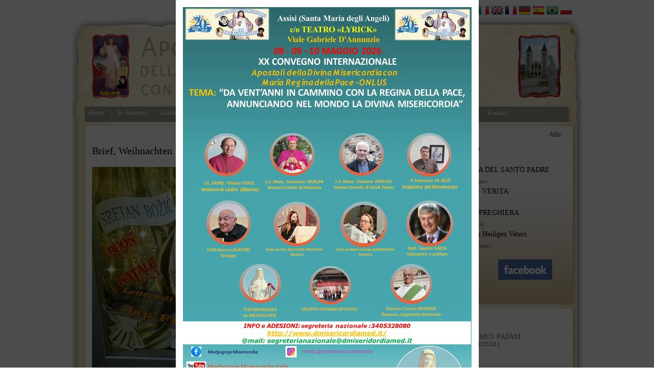

--- FILE ---
content_type: text/html; charset=UTF-8
request_url: http://www.dmisericordiamed.it/de/web/brief-weihnachten-1550
body_size: 6251
content:
<!DOCTYPE html PUBLIC "-//W3C//DTD XHTML 1.0 Transitional//EN" "http://www.w3.org/TR/xhtml1/DTD/xhtml1-transitional.dtd"><html xmlns="http://www.w3.org/1999/xhtml" lang="de">
<head>
	<title>Apostoli della Divina Misericordia - Brief, Weihnachten</title>
	<meta http-equiv="content-type" content="text/html; charset=UTF-8" />
	<meta name="description" content="&amp;nbsp;
&amp;nbsp;
&amp;nbsp;
&amp;nbsp;
LETTERA di NATALE&amp;nbsp; a tutti gli apostoli&amp;nbsp;&amp;nbsp;da p...." />
						<meta name="robots" content="http://www.dmisericordiamed.it/robots.txt" />
	<meta name="google-site-verification" content="sPBv5VNhsp8RldzE8Oq032FIeYAXPWt7V7mpfg1SjMw" />
	<link rel="shortcut icon" href="/favicon.ico" type="image/x-icon" />
	<link href="http://ovh6.z-engine.it/zcms/css/reset.css" rel="stylesheet" media="screen" type="text/css" />
	<link href="http://ovh6.z-engine.it/zcms/css/gallery.css" rel="stylesheet" media="screen" type="text/css" />
	<link href="http://ovh6.z-engine.it/zcms/asset/index/portale/dmisericordiamed" rel="stylesheet" media="screen" type="text/css" />
	<link href="http://ovh6.z-engine.it/zcms/asset/index/portale/dmisericordiamedprint" rel="stylesheet" media="print" type="text/css" />
	<link href="http://ovh6.z-engine.it/zcms/css/colorbox.css" rel="stylesheet" media="screen" type="text/css" />
	<link href="http://ovh6.z-engine.it/zcms/css/jquery.loadmask.css" rel="stylesheet" media="screen" type="text/css" />
	<link href="http://ovh6.z-engine.it/zcms/css/redmond/jquery-ui-1.7.2.custom.css" rel="stylesheet" media="screen" type="text/css" />
	<link href="http://ovh6.z-engine.it/zcms/css/portali/dmisericordiamed.css" media="screen" rel="stylesheet" type="text/css" />
<link href="http://ovh6.z-engine.it/zcms/portali/template/default/css/masterprint.css" media="print" rel="stylesheet" type="text/css" />
<!--[if IE 7]> <link href="http://ovh6.z-engine.it/zcms/css/portali/dmisericordiamedie7.css" media="screen" rel="stylesheet" type="text/css" /><![endif]-->
<!--[if gte IE 8]> <link href="http://ovh6.z-engine.it/zcms/portali/template/default/css/masterie8.css" media="screen" rel="stylesheet" type="text/css" /><![endif]-->
		<script type="text/javascript" src="http://ovh6.z-engine.it/zcms/js/jquery-1.7.2.min.js"></script>
	<script type="text/javascript" src="http://ovh6.z-engine.it/zcms/js/jquery-ui-1.8.14.custom.min.js" ></script>
	<script type="text/javascript" src="http://ovh6.z-engine.it/zcms/js/jquery.validate.min.js"></script>
		<script type="text/javascript" src="http://ovh6.z-engine.it/zcms/js/jquery.validate.de.js"></script>
		<script type="text/javascript" src="http://ovh6.z-engine.it/zcms/js/jquery.colorbox-min.js"></script>
	<script type="text/javascript" src="http://ovh6.z-engine.it/zcms/js/jquery.loadmask.js"></script>
	<script type="text/javascript" src="http://ovh6.z-engine.it/zcms/js/swfobject.js"></script>
	<script type="text/javascript" src="http://ovh6.z-engine.it/zcms/js/flowplayer-3.2.9.min.js"></script>
		<script type="text/javascript">
		<!--
		function IsNumeric(sText)
		{
			var ValidChars = "0123456789.";
			var IsNumber=true;
			var Char;

			for (i = 0; i < sText.length && IsNumber == true; i++)
			{
				Char = sText.charAt(i);
				if (ValidChars.indexOf(Char) == -1)
				{
					IsNumber = false;
				}
			}
			return IsNumber;
		}
		jQuery(document).ready(function() {
			/*Test per mancanza immagini*/
						jQuery("img").error(function(){
				var width, height;
				jQuery(this).attr("src","http://ovh6.z-engine.it/zcms/images/2000X3000_noimage.gif");
				jQuery(this).width("100px");
				jQuery(this).height("100px");
			});
						jQuery("#z-changer").change(function(){
				var l = jQuery("#z-changer").val();
				window.location = "http://www.dmisericordiamed.it/"+l;
			});
			jQuery(".tracking").click(function(){
				var cosa = jQuery(this).find("img");
				if (cosa!="") {
					jQuery.ajax({
						async: false,
						data:{link: cosa.attr("src")},
						url: "/index/tracking",
						type: "post"
					});
				} else {
					jQuery.ajax({
						async: false,
						data:{link: jQuery(this).attr("href")},
						url: "/index/tracking",
						type: "post"
					});
				}
			})
		});
		-->
	</script>
</head>

<body class="de layout2">
<div id="languagechanger-cont">
	<div id="languagechanger-flag" style="display: none">
		<a href="/it" title="Italiano">
<img src="http://ovh6.z-engine.it/zcms/images/bandiere/small/it.png" alt="Italiano"/></a>
<a href="/en" title="English">
<img src="http://ovh6.z-engine.it/zcms/images/bandiere/small/en.png" alt="English"/></a>
<a href="/fr" title="French">
<img src="http://ovh6.z-engine.it/zcms/images/bandiere/small/fr.png" alt="French"/></a>
<a href="/de" title="German">
<img src="http://ovh6.z-engine.it/zcms/images/bandiere/small/de.png" alt="German"/></a>
<a href="/es" title="Spanish">
<img src="http://ovh6.z-engine.it/zcms/images/bandiere/small/es.png" alt="Spanish"/></a>
<a href="/br" title="Portuguese">
<img src="http://ovh6.z-engine.it/zcms/images/bandiere/small/br.png" alt="Portuguese"/></a>
<a href="/pl" title="Polish">
<img src="http://ovh6.z-engine.it/zcms/images/bandiere/small/pl.png" alt="Polish"/></a>
	</div>
	<div id="languagechanger"><select name='z-changer' id='z-changer' style='width: 150px;'><option value="it" ><!--1| -->Italiano</option><option value="en" ><!--2| -->English</option><option value="fr" ><!--3| -->French</option><option value="de" selected="selected"><!--4| -->German</option><option value="es" ><!--5| -->Spanish</option><option value="br" ><!--6| -->Portuguese</option><option value="pl" ><!--7| -->Polish</option></select></div>
</div>
<h1 class="header">Apostoli della Divina Misericordia</h1>
<h2 class="tagline">Sito della Associazione Apostoli della Divina Misericordia con Maria Regina della Pace O.N.L.U.S.</h2>
<div id='master-div' style="border: 0; padding: 0px; margin: 0; overflow: auto;">

	<div id="prediv2-0" style="width: 100%; ">
	<!--Prediv zona 0 -->

		<div id="zona2-0" style="border: 0; padding: 0; margin: 0 auto; width: 1000px; overflow: auto; ">
		<!--Interna - Testa-->
			<div id="col2-0-1" style="border: 0; padding: 0; float: left; overflow: hidden; width: 1000px;">
			 <!--Colonna 1-->
				<div class="z-html" id="z-html-2">
				<p><a title="find us on facebook" href="http://www.facebook.com/pages/Giovani-Apostoli-della-Divina-Misericordia-con-Maria-Regina-della-Pace/222554491145061" target="_blank"><img src="http://www.dmisericordiamed.it/upload/webpublic/facebook.jpg" alt="facebook" width="86" height="24" /></a></p>
				</div><div class="z-banner">
					<div id="z-banner-1">
						<a  ><img src="http://www.dmisericordiamed.it/upload/webpublic/apostoli-della-divina-misericordia-con-maria-regina-della-pace-1.png" alt="Apostoli della Divina Misericordia con Maria Regina della pace" /></a>
					</div>
				</div>
			</div>
		</div>
	</div>

	<div id="prediv2-1" style="width: 100%; ">
	<!--Prediv zona 1 -->

		<div id="zona2-1" style="border: 0; padding: 0; margin: 0 auto; width: 1000px; overflow: auto; ">
		<!--Interna - Menu -->
			<div id="col2-1-1" style="border: 0; padding: 0; float: left; overflow: hidden; width: 1000px;">
			 <!--Colonna 1-->
				<div class="z-menu" id="z-menu-2" style="overflow: auto;">
	<ul>
							
					<li class="z-menu_primo_liv"><a href="http://www.dmisericordiamed.it/de" title="Home">Home</a>
						
				<span class="separatore">|</span>
					</li>
										
					<li class="z-menu_primo_liv">St. Faustyna
						
				<span class="separatore">|</span>
					</li>
										
					<li class="z-menu_primo_liv">Göttlichen Barmherzigkeit
						
				<span class="separatore">|</span>
					</li>
										
					<li class="z-menu_primo_liv"><a href="/de/web/verwachsungen-279" title="Verwachsungen">Verwachsungen</a>
						
				<span class="separatore">|</span>
					</li>
										
					<li class="z-menu_primo_liv">Missionen 
						
				<span class="separatore">|</span>
					</li>
										
					<li class="z-menu_primo_liv">Konferenzen
						
				<span class="separatore">|</span>
					</li>
										
					<li class="z-menu_primo_liv"><a href="/de/web/medjugorje-282" title="Medjugorje">Medjugorje</a>
						
				<span class="separatore">|</span>
					</li>
										
					<li class="z-menu_primo_liv">Wallfahrten
						
				<span class="separatore">|</span>
					</li>
										
					<li class="z-menu_primo_liv"><a href="/de/web/archivio-video-671" title="VIDEO">VIDEO</a>
						
				<span class="separatore">|</span>
					</li>
										
					<li class="z-menu_primo_liv">Kontakt
					</li>
						</ul>
</div>			
			</div>
		</div>
	</div>

	<div id="prediv2-2" style="width: 100%; ">
	<!--Prediv zona 2 -->

		<div id="zona2-2" style="border: 0; padding: 0; margin: 0 auto; width: 1000px; overflow: auto; ">
		<!--Interna - Corpo-->
			<div id="col2-2-1" style="border: 0; padding: 0; float: left; overflow: hidden; width: 640px;">
			 <!--Colonna 1-->
				<div class="z-articolo-wrap">
<div class="head"></div>
<div class="z-articolo" id="z-articolo-1550">
	<div class="z-barra">
		<a href="/de/" class="z-barra-home" title="Home">Home</a>
		<a href="javascript:print()" class="z-barra-print" title="Stampa">Stampa</a>
	</div>
	<span style="clear:both"></span>
	<h2 class="titolo">Brief, Weihnachten</h2>	
		
	<div class="z-paragrafo"><p style="text-align: left;"><a href="http://www.dmisericordiamed.it/upload/articoli/LETTERA_AGLI_APOSTOLI_-_S._NATALE_2015.pdf" target="_blank"><img src="http://www.dmisericordiamed.it/upload/Immagine1.jpg" alt="" width="526" height="393" /></a></p>
<p style="text-align: center;">&nbsp;</p>
<p style="text-align: center;">&nbsp;</p>
<p style="text-align: left;">&nbsp;</p>
<p>&nbsp;</p>
<p><a href="http://www.dmisericordiamed.it/upload/articoli/NUOVA_LETTERA_AGLI_APOSTOLI_-_S._NATALE_2015.pdf">LETTERA di NATALE&nbsp; a tutti gli apostoli&nbsp;&nbsp;da p. FRANCESCO</a></p>
<p style="text-align: center;"><span style="font-family: verdana, geneva;"><span style="font-size: small;"><span style="font-family: verdana, geneva;"><br /></span></span></span></p>
<p style="text-align: center;">&nbsp;</p>
<p style="text-align: center;">&nbsp;</p>
<p style="text-align: center;">&nbsp;</p>
<p style="text-align: center;">&nbsp;</p>
<p style="text-align: center;">&nbsp;</p>
<p style="text-align: center;"><span style="font-family: verdana, geneva;"><span style="font-size: small;"><span style="font-family: verdana, geneva;"><br /></span></span></span></p>
<p style="text-align: center;">&nbsp;</p>
<p style="text-align: center;">&nbsp;</p>
<p style="text-align: left;"><span style="font-family: verdana, geneva; font-size: small;"><strong><br /></strong></span></p></div>
		
	<div class="social">
<!-- AddThis Button BEGIN -->
<div class="addthis_toolbox addthis_default_style ">
<a class="addthis_button_preferred_1"></a>
<a class="addthis_button_preferred_2"></a>
<a class="addthis_button_preferred_3"></a>
<a class="addthis_button_preferred_4"></a>
<a class="addthis_button_compact"></a>
<a class="addthis_counter addthis_bubble_style"></a>
</div>
<script type="text/javascript" src="http://s7.addthis.com/js/250/addthis_widget.js#pubid=ra-4eef0f9e11fecd5d"></script>
<!-- AddThis Button END -->
</div></div>
<div class="foot"></div>
</div>
			</div>
			<div id="col2-2-2" style="border: 0; padding: 0; float: left; overflow: hidden; width: 360px;">
			 <!--Colonna 2-->
				<div class="z-news3-wrap">
<h2 class="title">Aktuelle Artikel:</h2>
<div class="veditutti"><a href="/de/web/lista/news1-3">Alle</a></div>
	
<div class="z-news3" id="z-news3-1550" >
	<h2 class="titolo evidenzia">Brief, Weihnachten</h2>
	<a class="z-link" href="/de/web/brief-weihnachten-1550" title="Brief, Weihnachten"><div class="occhiello">Brief, Weihnachten</div></a>
	<div class="clear"></div>
</div>
	
<div class="z-news3" id="z-news3-1086" >
	<h2 class="titolo">ROMA - UDIENZA DEL SANTO PADRE</h2>
	<a class="z-link" href="/de/web/roma-udienza-del-santo-padre-1086" title="27 Novembre 2013 - Fotogallery"><div class="occhiello">27 Novembre 2013 - Fotogallery</div></a>
	<div class="clear"></div>
</div>
	
<div class="z-news3" id="z-news3-913" >
	<h2 class="titolo">10^ Perla di Luce - VERITA'</h2>
	<a class="z-link" href="/de/web/10-perla-di-luce-verita-913" title="10^ Perla di Luce - VERITA'"><div class="occhiello">10^ Perla di Luce - VERITA'</div></a>
	<div class="clear"></div>
</div>
	
<div class="z-news3" id="z-news3-895" >
	<h2 class="titolo">9^ Perla di Luce - PREGHIERA</h2>
	<a class="z-link" href="/de/web/9-perla-di-luce-preghiera-895" title="9^ Perla di Luce - PREGHIERA"><div class="occhiello">9^ Perla di Luce - PREGHIERA</div></a>
	<div class="clear"></div>
</div>
	
<div class="z-news3" id="z-news3-866" >
	<h2 class="titolo">DECLARATIO des Heiligen Vaters</h2>
	<a class="z-link" href="/de/web/declaratio-des-heiligen-vaters-866" title="DECLARATIO des Heiligen Vaters"><div class="occhiello">DECLARATIO des Heiligen Vaters</div></a>
	<div class="clear"></div>
</div>

<!--
<script type="text/javascript">
swfobject.embedSWF("http://85.25.111.168/smoothstreamingplayer.html", "med-live", "300", "200", "9.0.0", "");
</script>

<div id="med-live">
<h1>Alternative content</h1>
<p><a href="http://www.adobe.com/go/getflashplayer"><img src="http://www.adobe.com/images/shared/download_buttons/get_flash_player.gif" alt="Get Adobe Flash player" /></a></p>
</div>-->
  <table class="modifiche">
	  <tbody>
		<tr>
		  <td>
			<a class="more" href="http://62.75.216.148/" target="_blank" title="Vedi a tutto schermo">
			<img class="video" alt="Diretta Video" src="http://www.dmisericordiamed.it/upload/webpublic/tv.png" />Diretta Video: <br />Vedi a tutto schermo &raquo;</a>
		  </td>
		  <td>
			<a href="https://www.facebook.com/pages/Giovani-Apostoli-della-Divina-Misericordia-con-Maria-Regina-della-Pace/222554491145061" target="_blank" title="Vai alla pagina di Facebook" alt="Vai alla pagina di Facebook" class="boxnewfb"> <img class="newfb" src="http://www.dmisericordiamed.it/upload/webpublic/facebooknew.png" /></a>
		  </td>
		</tr>
		<tbody>
  </table>
</div>
<script type="text/javascript">
$(function()
{
   var ticker = function()
   {
      setTimeout(function(){		
         $('#z-evento-ticker li:first').animate( {marginTop: '-70px',opacity: 0.25 }, 800, function()
         {
            $(this).detach().appendTo('ul#z-evento-ticker').removeAttr('style');
         });
         ticker();
      }, 4000);
   };
   ticker();
});
</script>
<style>
ul#z-evento-ticker {
   width: 220px;
   height: 70px;
   overflow: hidden;
}
 
ul#z-evento-ticker  li.z-evento {
   width: 200px;
   height: 55px;
   padding: 10px;
   border-bottom: 1px dashed #ccc;
}
 
ul#z-evento-ticker li a.z-link {
   color: #666;
}
 
ul#z-evento-ticker li h2.titolo {
   display: block;
   color: #06C;
}
</style>

<div class="content-event-top"></div>
<div id="content-event">
<h2 class="evento-title">Eventi:</h2>
<ul id ="z-evento-ticker">
	
	<li class="z-evento" id="z-evento-916">		
		<h2 class="titolo"><a class="z-link" href="/de/web/habemus-papam-916">HABEMUS PAPAM</a></h2>
		<a class="z-link" href="/de/web/habemus-papam-916"><p class="occhiello">FRANCISCUM I</p></a>	
	</li>
</ul>
</div>
<div class="content-event-bottom"></div><div class="z-news2-wrap">
<h2 class="title">Messaggi:</h2>
<div class="z-news2" id="z-news2-3064">
	<h2 class="titolo">JÄHRLICHE ERSCHEINUNG AN JAKOV, AM 25. DEZEMBER 2025</h2>
	<p class="sommario">Liebe Kinder! Heute, an diesem Tag der Gnade, lade ich euch auf besondere Weise zur vollkommenen Hingabe an Jesus ein. Meine lieben Kinder, übergebt Ihm all eure Wunden und Schmerzen, eure Vergangenheit und Zukunft und lasst Jesus über eure Leben herrschen. Meine Kinder, nur durch die vollkommene Hingabe übergibt sich Jesus ganz in euer Leben und das ist das größte Geschenk, das ihr empfangen könnt. Betet, dass ihr begreift, wie kostbar ihr für Jesus seid und wie sehr Er euch liebt. Danke, dass ihr meinem Ruf gefolgt seid.(Mit kirchlicher Erlaubnis)</p>
	<a class="z-link" href="/de/web/jÄhrliche-erscheinung-an-jakov-am-25-dezember-2025-3064" title="continua a leggere">continua &raquo;</a>
	<div class="clear"></div>
</div>
<div class="z-news2" id="z-news2-3057">
	<h2 class="titolo">BOTSCHAFT 25. Dezember 2025</h2>
	<p class="sommario">"Liebe Kinder! Auch heute, da Gott mir erlaubt hat den kleinen Jesus, den König des Friedens, in meinen Armen zu euch zu tragen, möge Er euch mit der Glut der Liebe und des Friedens erfüllen, damit jedes Herz Seinem Herzen ähnlich werde. Seid in dieser Zeit der Gnade kühne und mutige Verteidiger der Liebe eures Gottes, damit Er euch in dieser Gnadenzeit Seinen Frieden schenke. Danke, dass ihr meinem Ruf gefolgt seid." (Mit kirchlicher Genehmigung)</p>
	<a class="z-link" href="/de/web/botschaft-25-dezember-2025-3057" title="continua a leggere">continua &raquo;</a>
	<div class="clear"></div>
</div>
</div>
			</div>
		</div>
	</div>

	<div id="prediv2-3" style="width: 100%; ">
	<!--Prediv zona 3 -->

		<div id="zona2-3" style="border: 0; padding: 0; margin: 0 auto; width: 1000px; overflow: auto; ">
		<!--Interna - Piede-->
			<div id="col2-3-1" style="border: 0; padding: 0; float: left; overflow: hidden; width: 1000px;">
			 <!--Colonna 1-->
					
<div class="z-video" id="z-video-">	
	
	<div class="video">		
		<iframe src="http://www.youtube.com/embed/4k0f2oYW3Wg?t=6" width="276" height="200"></iframe>
		<div class="note"> 
 Botschaft, 2. M&auml;rz 2020 
 &bdquo;Liebe Kinder! Eure reine und aufrichtige Liebe zieht mein m&uuml;tterliches Herz an. Euer Glaube und Vertrauen in den himmlischen Vater sind duftende Rosen, die ihr mir darbringt &ndash; die sch&ouml;nsten Rosenstr&auml;u&szlig;e, die aus euren Gebeten,...</div>
	</div>
	
		<div class="video">		
		<iframe src="http://www.youtube.com/embed/aejabHnhe1Y" width="276" height="200"></iframe>
		<div class="note"> Botschaft, 2. Februar 2020 - &bdquo;Liebe Kinder! Durch das Werk der Entscheidung und der Liebe Gottes bin ich auserw&auml;hlt worden, die Mutter Gottes und eure Mutter zu sein. Aber auch durch meinen Willen und meine unermessliche Liebe zum himmlischen Vater und mein vollkommenes Vertrauen in...</div>
	</div>
	
		<div class="video">		
		<iframe src="http://www.youtube.com/embed/UVyJPxXUZAQ" width="276" height="200"></iframe>
		<div class="note"> 
 Botschaft, 2. J&auml;nner 2020 
 &bdquo;Liebe Kinder! Ich wei&szlig;, dass ich in euren Leben und in euren Herzen gegenw&auml;rtig bin. Ich f&uuml;hle eure Liebe, h&ouml;re eure Gebete und leite sie an meinen Sohn weiter. Aber, meine Kinder, ich m&ouml;chte durch die m&uuml;tterliche Liebe...</div>
	</div>
	
			<div style="clear:both"></div>
		
	</div>

			</div>
		</div>
	</div>

</div>

<div id="footer">
	<div id="footer-sito">Associazione Apostoli della Divina Misericordia con Maria Regina della Pace O.N.L.U.S. - P.IVA / C.F. 97461810588</div>
	<div id="footer-common">
		<div id="footer-copy">&copy; Copyright 2009-2026. All rights reserved. </div>
		<div id="footer-link">
				</div>
		<div id="footer-w3c">
			<a rel="nofollow" title="Validate XHTML" href="http://validator.w3.org/check?uri=referer" target="_blank">
				<img alt="W3C XHTML Valid" src="http://ovh6.z-engine.it/zcms/images/icons/antipixel/w3c-xhtml-10.gif" border="0" />
			</a> 
			<a title="Validate CSS" rel="nofollow" href="http://jigsaw.w3.org/css-validator/validator?uri=http://www.dmisericordiamed.it/&amp;profile=css3" target="_blank">
				<img alt="W3C CSS Valid" src="http://ovh6.z-engine.it/zcms/images/icons/antipixel/w3c-css-valid.gif" />
			</a> 
						<a title="Xml Sitemap" href="http://www.dmisericordiamed.it/sitemap.xml">
				<img src="http://ovh6.z-engine.it/zcms/images/icons/antipixel/xml-sitemap.png" alt="Xml Sitemap" border="0" />
			</a>
		</div>
	</div>
</div><!-- Google Analytics -->
<script type="text/javascript">
<!--
 	  	  var _gaq = _gaq || [];
	  _gaq.push(['_setAccount', 'UA-18172252-1']);
	  	  _gaq.push(['_gat._anonymizeIp']);
			  _gaq.push(['_trackPageview']);

	  (function() {
	    var ga = document.createElement('script'); ga.type = 'text/javascript'; ga.async = true;
	    ga.src = ('https:' == document.location.protocol ? 'https://ssl' : 'http://www') + '.google-analytics.com/ga.js';
	    var s = document.getElementsByTagName('script')[0]; s.parentNode.insertBefore(ga, s);
	  })();
			-->
</script>
<div style="display:none"><div id="popupAdv">&nbsp;</div></div>
<script type="text/javascript">
<!-- // /* <![CDATA[ */
jQuery(document).ready(function() {
jQuery.getJSON('/index/popup', function(data) {
		if (data.msg) {
			var appendi="";
						appendi = "<style type='text/css'> #cboxTopLeft,#cboxTopCenter,#cboxTopRight,#cboxBottomLeft,#cboxBottomCenter,#cboxBottomRight,#cboxMiddleLeft,#cboxMiddleRight,#cboxContent{background:#fff !important}";
																		jQuery(appendi+"</style>").appendTo("head");
			jQuery("#popupAdv").html(data.html);
			$('#popupAdv img').load(function() {
				jQuery.fn.colorbox({inline:true, href:"#popupAdv", open:true,opacity:0.7,
								onClosed: function(){
					jQuery(document).unbind("keydown.cbox_close");
					jQuery('#cboxOverlay').unbind("click");
					jQuery("style").remove();
					jQuery.fn.colorbox.remove();
				}});
			});
		}
	});
});
/*;]]>*/ //-->
</script>
</body>
</html>


--- FILE ---
content_type: text/css
request_url: http://ovh6.z-engine.it/zcms/css/jquery.loadmask.css
body_size: 407
content:
.loadmask {
    z-index: 100;
    position: absolute;
    top:0;
    left:0;	
    background-color: #CCC;
    width: 100%;
    height: 100%;    
}
.loadmask-msg {
    z-index: 20001;
    position: absolute;
    top: 0;
    left: 0;
    border:1px solid #6593cf;
    background: #c3daf9;
    padding:2px;
}
.loadmask-msg div {
    padding: 35px 40px 30px 85px;
    background: #ffffff url('http://www.zcms.it/zcms/images/loading_64x64.gif') no-repeat 5px 5px;
    line-height: 16px;
	text-transform: capitalize;
	border:1px solid #a3bad9;
    color:#222;
    font: normal 16px tahoma, arial, helvetica, sans-serif;
    cursor:wait;
}
.masked {
    overflow: hidden !important;
}
.masked-relative {
    position: relative !important;
}
.masked-hidden {
    visibility: hidden !important;
}

--- FILE ---
content_type: text/css
request_url: http://ovh6.z-engine.it/zcms/css/portali/dmisericordiamed.css
body_size: 3356
content:
/* Generale */
body {
	font: 11px tahoma;
	color: #000;
	background: #fff ;
	width: 1000px;
	margin: 0 auto;
}
input, select {
	font: 13px tahoma;
	color: #000;
	width: 180px;
	height: 20px;
}

h1, h2, h3, h4 {
	color: #000;
	font: 14px tahoma;
}
a {
	color:#707070;
}
a:hover {
	color:#707070;
}
/* Layout */
/* Sezioni */

.z-filtro {
	margin: 30px;
	width:580px;
	/* height:220px; */
}

.z-filtro h2 {
	font-size:18px;
}

.z-filtro ul {
	margin: 20px;
	}

.z-filtro li {
	padding: 9px 0 9px 0;
	font-size: 12px;
}

.z-filtro li img {
	float:right;
	width: 30px;
	height: 30px;
}

/* Multilingua */
#languagechanger-cont {
    background: none repeat scroll 0 0 #ffffff;
    display: block;
    margin: 8px 20px 0 0;
    width: 980px;
}
#languagechanger { width: 1000px; margin: 0 auto; text-align: right; display: none;}
#languagechanger-flag {display:block !important; margin:0; text-align:right; }
.split-l {display: block; float: left; }
.split-r {display: block; float: right; }
.clearfloat{clear: both;}
.z-navbar {
	padding: 10px;
}
.z-navbar { text-align: right; }
/* Utility */
h2.tagline { text-indent: -9999px;	border: 0; font-size: 0em; }
.header {
	text-indent: -9999px;
	border: 0;
	font-size: 0em;
}
.z-barra {
	overflow: auto;	
}
.z-barra-home {
	display: block;
	float: right;
	background: url('http://ovh6.ovh6.z-engine.it/zcms/images/icons/24/home3.png');
	width: 24px;
	height: 24px;
	border: 0;
	margin-left: 5px;
	text-indent: -9999px;
	color: #fff;	
}
.z-barra-print {
	display: block;
	float: right;
	background: url('http://ovh6.z-engine.it/zcms/images/icons/24/printer3.png');
	width: 24px;
	height: 24px;
	border: 0;
	margin-left: 5px;
	text-indent: -9999px;
}

/* Haxx su zone */

#main-footer{width: 1000px; }

#footer {	
	font-size: .85em;
	color: #707070;	
	width: 980px;
	background: #fff url("http://www.dmisericordiamed.it/upload/webpublic/background.png") top  repeat-y;	
	text-align: center;
	margin: 0 auto;
	padding: 10px;
}

#footer-sito{
	background: url("http://www.dmisericordiamed.it/upload/webpublic/piede.png") top  no-repeat;	
	width: 935px;
	height:24px;
	padding-top: 10px;
	margin: 0 auto;
}

#footer a {
	color: #00f;
}

#footer-w3c, #footer-copy {
	padding: 2px 0;
}
#footer-w3c img {
	border: 0;
	padding: 0 2px;
}

#zona1-1,#zona2-1,#zona3-1{
	background: #fff url("http://www.dmisericordiamed.it/upload/webpublic/menu.png") top center repeat-y;
	margin: 0;
	
} 
#zona1-2,#zona1-3,#zona2-2,#zona2-3,#zona3-2,#zona3-3{
	background: #fff url("http://www.dmisericordiamed.it/upload/webpublic/background.png") top  repeat-y;	
	
}
/* Haxx su oggetti in generale*/
.z-menu {	
	font-family: tahoma;
	font-size: 12pt;
	color: #fff;
	/* background: #96948B; */
	width:980px;
	padding: 6px 0 0 14px;
}
.z-menu a{	
	color: #fff;
	font-size: 12px;
}
.z-menu ul {
	padding: 10px 20px;
}
.z-menu  li.z-menu_primo_liv {
	display: inline;
	margin-right: 8px;
	font-size: 12px;
}
.z-menu  li.z-menu_primo_liv .separatore{
	padding-left: 10px;
}
/* Haxx su oggetti singoli*/

.content-event-top {
    background: url("http://www.dmisericordiamed.it/upload/webpublic/eventi-top.png") no-repeat scroll left center transparent;
    height: 12px;
    padding: 0;
    width: 349px;
}

#content-event {
    background: url("http://www.dmisericordiamed.it/upload/webpublic/eventi-y.png") repeat-y scroll left center transparent;
    height: 228px;
    padding: 0 0 40px;
    width: 349px;
}

.content-event-bottom {
    background: url("http://www.dmisericordiamed.it/upload/webpublic/eventi-bottom.png") no-repeat scroll left center transparent;
    height: 22px;
    padding: 0;
    width: 349px;
}

#z-evento-ticker {
    background: url("http://www.dmisericordiamed.it/upload/webpublic/clocki.jpg") no-repeat scroll 10px 27px rgba(0, 0, 0, 0);
    height: 228px !important;
    overflow: hidden;
    padding: 0 0 0 110px;
    width: 239px !important;
}

ul#z-evento-ticker li h2.titolo {
  color: #0066CC;
  display: block;
}

#z-evento-ticker li{	
	list-style:none;
	border-bottom: 1px dashed #CCCCCC;
	height: 55px;
	padding: 10px;
	width: 200px;
}

.z-informative{
	margin-left: 20px;
	background: url("http://www.dmisericordiamed.it/upload/webpublic/informative.png") top left no-repeat;	
	height: 480px ;	
	width:622px ;
	padding-left: 20px;
	padding-top: 20px;
}

.z-informative .z-info-det{
	float:left;
	width: 190px;
	margin: 20px 0 10px 5px;
}
.z-informative .z-info-det .note{
	text-align: justify;
	padding: 0 15px;
}
.z-informative .z-info-det .note a{
	color: #000;
}
.z-informative .z-info-det .note a:hover{
	color: #000;
}
.z-informative .z-info-det .titolo {
	display: none;
}
.z-informative img{
	width: 91px;
	height: 91px;
	background: #fff;
	padding: 2px;	
	margin: 0 40px;
}

.z-news3-wrap {
    background: url("http://www.dmisericordiamed.it/upload/webpublic/news3.png") no-repeat scroll left bottom transparent;
    height: 326px;
    padding: 15px 20px 20px;
    position: relative;
    width: 308px;
}

.z-news3 {
	margin-bottom: 2px;			
}

.z-news3-wrap .veditutti {
    font-size: 14px;
    font-weight: bold;
    position: absolute;
    right: 30px;
    top: 17px;
}

.z-news3 h2{	
	background: url("http://www.dmisericordiamed.it/upload/webpublic/listyle.png") top left no-repeat;		
	padding: 4px 0 0 30px;
	height: 24px;
}

.z-news3 h2.evidenzia{	
	background: url("http://www.dmisericordiamed.it/upload/webpublic/flash.gif") top left no-repeat;		
}
	
.z-news3 .z-link p{	
	padding-left: 30px;	
}

.z-news3-wrap .modifiche {
    display: inline-block;
    width: 320px;
}

.z-news3-wrap .modifiche td {
    position: relative;
    width: 180px;
}

.z-news3-wrap .more img.video {
    height: 28px;
    left: 50px;
    margin: 0 50px;
	width: 28px;
}

.z-news3-wrap .boxnewfb img.newfb {
    margin: 11px 0 0 14px;
}

.z-news3-wrap .boxnewfb img.newfb:hover {
    opacity: 0.75;
}

.z-news3-wrap .more {
    display: block;
    font-size: 12px;
    font-weight: bold;
    padding: 9px 0 0;
    text-align: left;
}

.z-news3-wrap .boxnewfb {
    display: block;
    font-size: 12px;
    font-weight: bold;
    padding: 0;
    text-align: left;
}

.z-news3-wrap .more:hover {
    color: #96948B !important;
}

.z-news2-wrap {
    background: url("http://www.dmisericordiamed.it/upload/webpublic/piuletti.png") no-repeat scroll left bottom transparent;
    height: auto;
    padding: 20px;
    width: 308px;
}

.z-news2-wrap h2.title, .z-news3-wrap h2.title{ color: #c70023; margin-bottom: 5px; font-size: 1.5em; }
#col2-2-1 h2.title{ color: #c70023; margin-bottom: 5px;margin-left:30px; margin-top:10px; font-size: 1.5em; }

h2.evento-title {
    color: #C70023;
    font-size: 1.5em;
    margin: 0;
    padding: 10px 0 0 20px;
}

.z-news2 {
	margin-bottom: 5px;		
	padding: 5px 0 10px 0;	
	border-bottom: 1px dashed #cccccc;
}

.z-news2 h2.titolo{			
	font-weight: bold;
	
}	
.z-news2  p{	
	padding: 5px;	
	text-align:justify;
}

.z-news2  .z-link {
	padding: 0 0 5px 250px;	
}

.z-scoop {
	padding: 20px 10px;				
	border-bottom: 1px dashed #cccccc;
	margin: 0 5px 5px 20px;
}

.z-scoop h2.titolo{			
	font-weight: bold;
}	
.z-scoop .paragrafo_breve{	
	padding: 5px;	
	text-align:justify;
}

.z-scoop  .z-link{
	margin-left: 540px;
}


.z-news1-wrap{	
	background: url("http://www.dmisericordiamed.it/upload/webpublic/news1.png") top left no-repeat;	
	height:305px ;	
	width: 590px ;
	padding: 20px 20px;
	overflow: hidden;
	color: #fff;
	margin-left: 20px;
}	
.z-news1 h2.titolo {
	color: #EFF0AE;
	font-size: 15pt;	
	margin-bottom: 20px;
}
.z-news1-wrap .z-news1 h2.titolo {
	margin-bottom: 0;
}
.z-news1 .paragrafo_breve img{
	float:left;	
	margin: 10px 10px 30px 0;
}
.z-news1 .paragrafo_breve p{	
	padding: 10px;
	text-align:justify;
}
.z-news1 div {	
	text-align: right;
}
.z-news1 div a{	
	color: #fff;
}
.z-articolo-wrap {	
	margin-left: 20px;	
}
.z-articolo-wrap .head{	
	background: url('http://www.dmisericordiamed.it/upload/webpublic/testaart.png');
	height: 21px;
}
.z-articolo-wrap .foot{	
	background: url('http://www.dmisericordiamed.it/upload/webpublic/piedeart.png');
	height: 22px;
}

.z-articolo {
	background: url("http://www.dmisericordiamed.it/upload/webpublic/corpoart.png") top left repeat-y;		
	padding: 0 20px;
}

.z-articolo a, .z-filtro a {
	text-decoration: underline;
}

.z-articolo a:hover, .z-filtro a:hover {
	text-decoration: none;
}

.z-articolo-testa{	
}
.z-articolo-piede {
	position: relative;
	top: -15px;
}

.z-articolo  h2.titolo{	
	font-size: 15pt;
	margin-bottom: 20px;
}

.z-articolo p {
	padding-bottom: 10px;
	font-size: 1em;
	font-family: Verdana, Geneva;
}

.z-articolo ul, .z-articolo ol {
	padding-left: 20px;
	font: normal 12px verdana;
}

.z-video {
	background: url("http://www.dmisericordiamed.it/upload/webpublic/video.png") top left no-repeat;	
	width: 930px;
	height: 350px;
	margin: 0 0 0 19px;
	padding-left: 40px;	
}
.video {
float: left;
width: 280px;
margin-top: 20px;
margin-left: 10px;
}
.video .note{
padding: 10px 5px 0 5px;
text-align: justify;
}

#z-html-2 {
    float: right;
    width: 115px;
	/**/
	display: none;
}

#z-html-2 p{
}

#z-html-2 a{
}

#z-html-2 a img {
    padding: 3px 0 0 15px;
}

/* Haxx su oggetti singoli*/

ul#z-evento-ticker li h2.titolo {
    color: #282927 !important;
}

/* Paginator */ 
#paginator {
	text-align: right;
	color: #eaf5f7;
	height: 15px;
	background-color: #c79636;
	padding: 5px;
	border: 1px solid #4297d7;
	margin: 10px;
	font-weight: bold;	
}
#paginator a:link, #paginator a:visited {
	color: #fff;
}
#paginator a:hover {
	color: #eee;                              
}
/* Haxx su oggetti overlay */
#conferma { padding: 20px; }
#conferma h1 { padding-bottom: 10px; font-size: 1.6em; color: #000; font-weight: bold; }
#conferma p { padding-bottom: 10px; color: #000; }

/* aspetto grafico form adesione */
.fieldset {border: 1px solid #a1a8ae; padding: 15px 10px 15px 10px; background: #FFFBEF;}
.moduloadesione {height: 18px; padding: 3px 10px; font-weight:bold; border: 1px solid #a1a8ae; 
            color: #8F826B; background: #E8DDCA;}
.elementiform td, .elementiform p {padding: 5px 15px 5px 0; height: 50px; vertical-align: top;}
.elementiform2 {padding: 5px 15px 5px 0; text-align: justify; }

label.error {
  padding: 0px 27px;
  margin-top: 2px;
  background: url("http://www.dmisericordiamed.it/upload/webpublic/alert15.png") no-repeat scroll left top #E8DDCA;
  color: red;
  float: left;
  height: 17px;
  width: 130px;
}

input#teste {visibility: hidden;}
input#admcc {visibility: hidden;}


input#privacy {
  margin-left: 10px;
  margin-right: 50px;
  width: 10px;
}  

input#invia {
  width: 50px;
}  

#webcam {
	background-color: #FFFFFF;
	border: 1px solid #C2BEB7;
	font-weight: bold;
	margin-top: 5px;
	width: 298px;
}

#webcam  img {
	margin: 2px 5px;
}

#webcam a:hover {
	color: #d4b195 !important;

}
#player{
	display: block;
    height: 280px;
    margin: 0 auto;
    width: 373px;
	text-align:center;
	background: url("http://www.dmisericordiamed.it/upload/webpublic/image.png") no-repeat scroll 50% 50% transparent;
}
#player img{
	float:none;
	margin: 133px auto;	
}

.playerlittle{
	display: block;
    height: 235px;
    margin: 0 auto;
    width: 290px;
	text-align:center;
}
.elem1{	
	background: url("http://www.dmisericordiamed.it/upload/webpublic/video1-2.jpg") no-repeat scroll 50% 50% transparent;	
}
 .elem2{	
	background: url("http://www.dmisericordiamed.it/upload/webpublic/video2-1.jpg") no-repeat scroll 50% 50% transparent;	
}
.playerlittle img{
	float:none !important;
	margin: 115px 0 0 50px !important;
}
/* fotogallery */

.z-gallery {
margin: 20px 0 20px 27px;
}

.z-prodotto-image  .z-documenti-image {
float: left;
}

.z-prodotto-image img, .z-documenti-image img {
height: 200px;
padding: 5px;
background-color: #fff;
border: 1px solid #C79636;
float: left;
margin-right: 10px;
}

/*Paginator Gallery*/

#col3-2-1 #paginator {
    background-color: #C79636;
    border: 1px solid #4297D7;
    color: #EAF5F7;
    font-weight: bold;
    height: 20px;
    margin: 10px 10px 10px 25px;
    padding: 5px;
    text-align: right;
}

#col3-2-1 #paginator input, select {
	font: 13px tahoma;
	color: #000;
	width: 60px;
	height: 20px;
} 

.ad-image-description strong {
font-size: 11px;
}

/*bottoni gallery*/

.ad-gallery h2 {
    color: #B1B092;
    font-size: 20px;
    font-weight: bold;
    letter-spacing: 2px;
}

.ad-gallery .ad-back {
    background: url("http://www.dmisericordiamed.it/upload/webpublic/arrow_left.gif") no-repeat 0 0 transparent;
    left: -20px;
    width: 13px;
    top: -16px;
}

.ad-gallery .ad-forward {
    background: url("http://www.dmisericordiamed.it/upload/webpublic/arrow_right.gif") no-repeat scroll 99% 50% transparent;
    right: -20px;
    width: 13px;
}

.ad-gallery .ad-image-wrapper .ad-next .ad-next-image {
    background: url("http://www.dmisericordiamed.it/upload/webpublic/arrow_right.gif") repeat scroll 0 0 transparent;
    width: 33px; 
    height: 88px;
    top: 30% !important;
}

.ad-gallery .ad-image-wrapper .ad-prev .ad-prev-image {
    background: url("http://www.dmisericordiamed.it/upload/webpublic/arrow_left.gif") repeat scroll 0 0 transparent;
    width: 33px;
    height: 88px;
    top: 30% !important;;
}

.vuoto { padding: 20px 20px 20px 30px; }

/**/

.social {
	padding: 0 0 200px;
}

/**/





